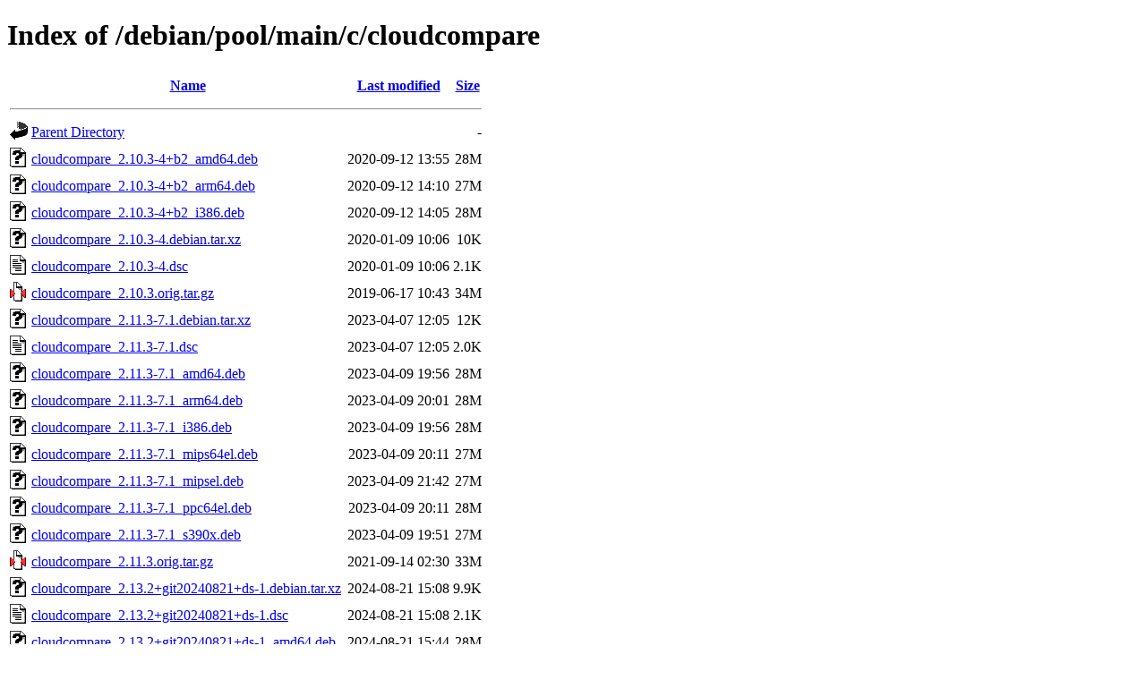

--- FILE ---
content_type: text/html;charset=UTF-8
request_url: http://ftp.debian.org/debian/pool/main/c/cloudcompare/
body_size: 1071
content:
<!DOCTYPE HTML PUBLIC "-//W3C//DTD HTML 4.01//EN" "http://www.w3.org/TR/html4/strict.dtd">
<html>
 <head>
  <title>Index of /debian/pool/main/c/cloudcompare</title>
 </head>
 <body>
<h1>Index of /debian/pool/main/c/cloudcompare</h1>
  <table>
   <tr><th valign="top"><img src="/icons/blank.gif" alt="[ICO]"></th><th><a href="?C=N;O=D">Name</a></th><th><a href="?C=M;O=A">Last modified</a></th><th><a href="?C=S;O=A">Size</a></th></tr>
   <tr><th colspan="4"><hr></th></tr>
<tr><td valign="top"><img src="/icons/back.gif" alt="[PARENTDIR]"></td><td><a href="/debian/pool/main/c/">Parent Directory</a></td><td>&nbsp;</td><td align="right">  - </td></tr>
<tr><td valign="top"><img src="/icons/unknown.gif" alt="[   ]"></td><td><a href="cloudcompare_2.10.3-4+b2_amd64.deb">cloudcompare_2.10.3-4+b2_amd64.deb</a></td><td align="right">2020-09-12 13:55  </td><td align="right"> 28M</td></tr>
<tr><td valign="top"><img src="/icons/unknown.gif" alt="[   ]"></td><td><a href="cloudcompare_2.10.3-4+b2_arm64.deb">cloudcompare_2.10.3-4+b2_arm64.deb</a></td><td align="right">2020-09-12 14:10  </td><td align="right"> 27M</td></tr>
<tr><td valign="top"><img src="/icons/unknown.gif" alt="[   ]"></td><td><a href="cloudcompare_2.10.3-4+b2_i386.deb">cloudcompare_2.10.3-4+b2_i386.deb</a></td><td align="right">2020-09-12 14:05  </td><td align="right"> 28M</td></tr>
<tr><td valign="top"><img src="/icons/unknown.gif" alt="[   ]"></td><td><a href="cloudcompare_2.10.3-4.debian.tar.xz">cloudcompare_2.10.3-4.debian.tar.xz</a></td><td align="right">2020-01-09 10:06  </td><td align="right"> 10K</td></tr>
<tr><td valign="top"><img src="/icons/text.gif" alt="[TXT]"></td><td><a href="cloudcompare_2.10.3-4.dsc">cloudcompare_2.10.3-4.dsc</a></td><td align="right">2020-01-09 10:06  </td><td align="right">2.1K</td></tr>
<tr><td valign="top"><img src="/icons/compressed.gif" alt="[   ]"></td><td><a href="cloudcompare_2.10.3.orig.tar.gz">cloudcompare_2.10.3.orig.tar.gz</a></td><td align="right">2019-06-17 10:43  </td><td align="right"> 34M</td></tr>
<tr><td valign="top"><img src="/icons/unknown.gif" alt="[   ]"></td><td><a href="cloudcompare_2.11.3-7.1.debian.tar.xz">cloudcompare_2.11.3-7.1.debian.tar.xz</a></td><td align="right">2023-04-07 12:05  </td><td align="right"> 12K</td></tr>
<tr><td valign="top"><img src="/icons/text.gif" alt="[TXT]"></td><td><a href="cloudcompare_2.11.3-7.1.dsc">cloudcompare_2.11.3-7.1.dsc</a></td><td align="right">2023-04-07 12:05  </td><td align="right">2.0K</td></tr>
<tr><td valign="top"><img src="/icons/unknown.gif" alt="[   ]"></td><td><a href="cloudcompare_2.11.3-7.1_amd64.deb">cloudcompare_2.11.3-7.1_amd64.deb</a></td><td align="right">2023-04-09 19:56  </td><td align="right"> 28M</td></tr>
<tr><td valign="top"><img src="/icons/unknown.gif" alt="[   ]"></td><td><a href="cloudcompare_2.11.3-7.1_arm64.deb">cloudcompare_2.11.3-7.1_arm64.deb</a></td><td align="right">2023-04-09 20:01  </td><td align="right"> 28M</td></tr>
<tr><td valign="top"><img src="/icons/unknown.gif" alt="[   ]"></td><td><a href="cloudcompare_2.11.3-7.1_i386.deb">cloudcompare_2.11.3-7.1_i386.deb</a></td><td align="right">2023-04-09 19:56  </td><td align="right"> 28M</td></tr>
<tr><td valign="top"><img src="/icons/unknown.gif" alt="[   ]"></td><td><a href="cloudcompare_2.11.3-7.1_mips64el.deb">cloudcompare_2.11.3-7.1_mips64el.deb</a></td><td align="right">2023-04-09 20:11  </td><td align="right"> 27M</td></tr>
<tr><td valign="top"><img src="/icons/unknown.gif" alt="[   ]"></td><td><a href="cloudcompare_2.11.3-7.1_mipsel.deb">cloudcompare_2.11.3-7.1_mipsel.deb</a></td><td align="right">2023-04-09 21:42  </td><td align="right"> 27M</td></tr>
<tr><td valign="top"><img src="/icons/unknown.gif" alt="[   ]"></td><td><a href="cloudcompare_2.11.3-7.1_ppc64el.deb">cloudcompare_2.11.3-7.1_ppc64el.deb</a></td><td align="right">2023-04-09 20:11  </td><td align="right"> 28M</td></tr>
<tr><td valign="top"><img src="/icons/unknown.gif" alt="[   ]"></td><td><a href="cloudcompare_2.11.3-7.1_s390x.deb">cloudcompare_2.11.3-7.1_s390x.deb</a></td><td align="right">2023-04-09 19:51  </td><td align="right"> 27M</td></tr>
<tr><td valign="top"><img src="/icons/compressed.gif" alt="[   ]"></td><td><a href="cloudcompare_2.11.3.orig.tar.gz">cloudcompare_2.11.3.orig.tar.gz</a></td><td align="right">2021-09-14 02:30  </td><td align="right"> 33M</td></tr>
<tr><td valign="top"><img src="/icons/unknown.gif" alt="[   ]"></td><td><a href="cloudcompare_2.13.2+git20240821+ds-1.debian.tar.xz">cloudcompare_2.13.2+git20240821+ds-1.debian.tar.xz</a></td><td align="right">2024-08-21 15:08  </td><td align="right">9.9K</td></tr>
<tr><td valign="top"><img src="/icons/text.gif" alt="[TXT]"></td><td><a href="cloudcompare_2.13.2+git20240821+ds-1.dsc">cloudcompare_2.13.2+git20240821+ds-1.dsc</a></td><td align="right">2024-08-21 15:08  </td><td align="right">2.1K</td></tr>
<tr><td valign="top"><img src="/icons/unknown.gif" alt="[   ]"></td><td><a href="cloudcompare_2.13.2+git20240821+ds-1_amd64.deb">cloudcompare_2.13.2+git20240821+ds-1_amd64.deb</a></td><td align="right">2024-08-21 15:44  </td><td align="right"> 28M</td></tr>
<tr><td valign="top"><img src="/icons/unknown.gif" alt="[   ]"></td><td><a href="cloudcompare_2.13.2+git20240821+ds-1_arm64.deb">cloudcompare_2.13.2+git20240821+ds-1_arm64.deb</a></td><td align="right">2024-08-21 15:54  </td><td align="right"> 27M</td></tr>
<tr><td valign="top"><img src="/icons/unknown.gif" alt="[   ]"></td><td><a href="cloudcompare_2.13.2+git20240821+ds-1_i386.deb">cloudcompare_2.13.2+git20240821+ds-1_i386.deb</a></td><td align="right">2024-08-21 15:44  </td><td align="right"> 28M</td></tr>
<tr><td valign="top"><img src="/icons/unknown.gif" alt="[   ]"></td><td><a href="cloudcompare_2.13.2+git20240821+ds-1_ppc64el.deb">cloudcompare_2.13.2+git20240821+ds-1_ppc64el.deb</a></td><td align="right">2024-08-21 15:44  </td><td align="right"> 28M</td></tr>
<tr><td valign="top"><img src="/icons/unknown.gif" alt="[   ]"></td><td><a href="cloudcompare_2.13.2+git20240821+ds-1_riscv64.deb">cloudcompare_2.13.2+git20240821+ds-1_riscv64.deb</a></td><td align="right">2024-08-21 16:56  </td><td align="right"> 28M</td></tr>
<tr><td valign="top"><img src="/icons/unknown.gif" alt="[   ]"></td><td><a href="cloudcompare_2.13.2+git20240821+ds-1_s390x.deb">cloudcompare_2.13.2+git20240821+ds-1_s390x.deb</a></td><td align="right">2024-08-21 15:44  </td><td align="right"> 28M</td></tr>
<tr><td valign="top"><img src="/icons/unknown.gif" alt="[   ]"></td><td><a href="cloudcompare_2.13.2+git20240821+ds-4.debian.tar.xz">cloudcompare_2.13.2+git20240821+ds-4.debian.tar.xz</a></td><td align="right">2025-12-11 10:38  </td><td align="right"> 11K</td></tr>
<tr><td valign="top"><img src="/icons/text.gif" alt="[TXT]"></td><td><a href="cloudcompare_2.13.2+git20240821+ds-4.dsc">cloudcompare_2.13.2+git20240821+ds-4.dsc</a></td><td align="right">2025-12-11 10:38  </td><td align="right">2.3K</td></tr>
<tr><td valign="top"><img src="/icons/unknown.gif" alt="[   ]"></td><td><a href="cloudcompare_2.13.2+git20240821+ds-4_amd64.deb">cloudcompare_2.13.2+git20240821+ds-4_amd64.deb</a></td><td align="right">2025-12-11 11:08  </td><td align="right"> 28M</td></tr>
<tr><td valign="top"><img src="/icons/unknown.gif" alt="[   ]"></td><td><a href="cloudcompare_2.13.2+git20240821+ds-4_arm64.deb">cloudcompare_2.13.2+git20240821+ds-4_arm64.deb</a></td><td align="right">2025-12-11 11:08  </td><td align="right"> 28M</td></tr>
<tr><td valign="top"><img src="/icons/unknown.gif" alt="[   ]"></td><td><a href="cloudcompare_2.13.2+git20240821+ds-4_i386.deb">cloudcompare_2.13.2+git20240821+ds-4_i386.deb</a></td><td align="right">2025-12-11 11:08  </td><td align="right"> 28M</td></tr>
<tr><td valign="top"><img src="/icons/unknown.gif" alt="[   ]"></td><td><a href="cloudcompare_2.13.2+git20240821+ds-4_loong64.deb">cloudcompare_2.13.2+git20240821+ds-4_loong64.deb</a></td><td align="right">2026-01-06 14:31  </td><td align="right"> 28M</td></tr>
<tr><td valign="top"><img src="/icons/unknown.gif" alt="[   ]"></td><td><a href="cloudcompare_2.13.2+git20240821+ds-4_ppc64el.deb">cloudcompare_2.13.2+git20240821+ds-4_ppc64el.deb</a></td><td align="right">2025-12-11 11:08  </td><td align="right"> 28M</td></tr>
<tr><td valign="top"><img src="/icons/unknown.gif" alt="[   ]"></td><td><a href="cloudcompare_2.13.2+git20240821+ds-4_riscv64.deb">cloudcompare_2.13.2+git20240821+ds-4_riscv64.deb</a></td><td align="right">2025-12-16 03:38  </td><td align="right"> 28M</td></tr>
<tr><td valign="top"><img src="/icons/unknown.gif" alt="[   ]"></td><td><a href="cloudcompare_2.13.2+git20240821+ds-4_s390x.deb">cloudcompare_2.13.2+git20240821+ds-4_s390x.deb</a></td><td align="right">2025-12-11 13:20  </td><td align="right"> 28M</td></tr>
<tr><td valign="top"><img src="/icons/unknown.gif" alt="[   ]"></td><td><a href="cloudcompare_2.13.2+git20240821+ds.orig.tar.xz">cloudcompare_2.13.2+git20240821+ds.orig.tar.xz</a></td><td align="right">2024-08-21 15:08  </td><td align="right"> 65M</td></tr>
   <tr><th colspan="4"><hr></th></tr>
</table>
<address>Apache Server at ftp.debian.org Port 80</address>
</body></html>
